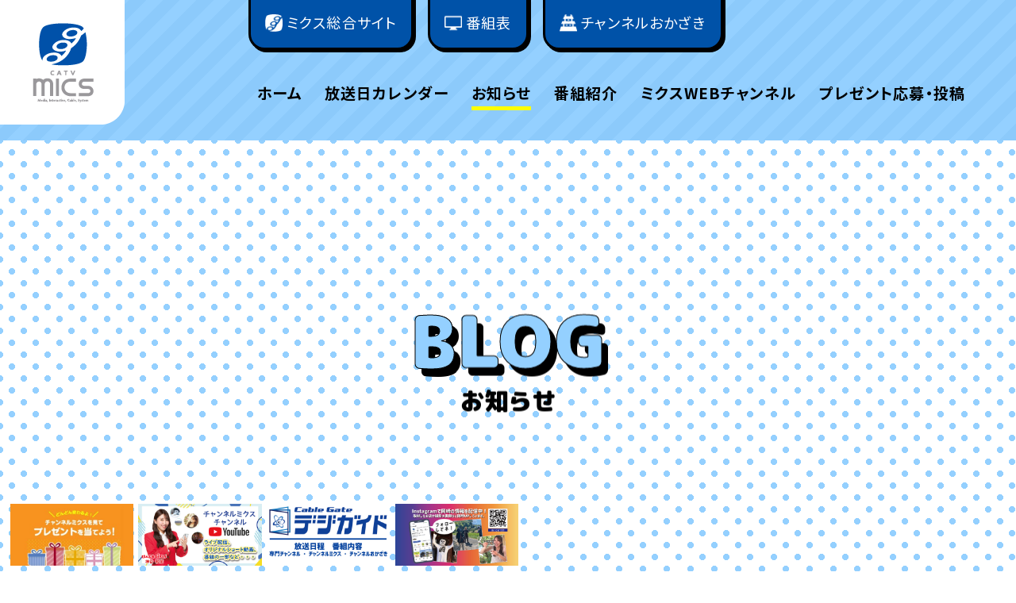

--- FILE ---
content_type: text/html; charset=UTF-8
request_url: https://ch-mics.jp/blog/?c=6
body_size: 10261
content:
<!DOCTYPE html>
<html class="mouse lower modern chrome" lang="ja">
<head prefix="og: http://ogp.me/ns# fb: http://ogp.me/ns/fb# website: http://ogp.me/ns/website#">
	<meta charset="utf-8">
	<title>ブログ | チャンネルミクス | CATV mics</title>
	<meta name="keywords" content="岡崎,ミクス,タウン通信,コミュニティチャンネル,チャンネル,ケーブルテレビ,地域情報,番組">
	<meta name="description" content="愛知県岡崎市のケーブルテレビ「ミクスネットワーク」のコミュニティチャンネル「チャンネルミクス」は「あなたがニュース！」がステーションコンセプト。街のイベントから地域文化や歴史、もちろんグルメやショッピングまで幅広くフォロー！岡崎市民のみなさんが番組を観て楽しめて、出演して楽しめる、岡崎を楽しめる岡崎ならではの番組を制作しています！">
		<meta name="viewport" content="width=device-width, initial-scale=0.0, minimum-scale=1.0, viewport-fit=cover">
		<meta name="format-detection" content="telephone=no">
	<link rel="index" href="https://ch-mics.jp/">
	<link rel="canonical" href="https://ch-mics.jp/blog/">

			<!-- favicon -->
		<link rel="shortcut icon" href="https://ch-mics.jp/favicon.ico">
	
			<!-- apple-touch-icon -->
		<link rel="apple-touch-icon" href="https://ch-mics.jp/apple-touch-icon.png">
			<link rel='dns-prefetch' href='//www.googletagmanager.com'/>
	<link rel='dns-prefetch' href='//code.jquery.com'/>

	<!-- Open graph tags -->
		<meta property="fb:app_id" content="">
	<meta property="og:site_name" content="チャンネルミクス | CATV mics">
	<meta property="og:title" content="ブログ | チャンネルミクス | CATV mics">
	<meta property="og:type" content="website">
	<meta property="og:url" content="https://ch-mics.jp/blog/">
	<meta property="og:description" content="愛知県岡崎市のケーブルテレビ「ミクスネットワーク」のコミュニティチャンネル「チャンネルミクス」は「あなたがニュース！」がステーションコンセプト。街のイベントから地域文化や歴史、もちろんグルメやショッピングまで幅広くフォロー！岡崎市民のみなさんが番組を観て楽しめて、出演して楽しめる、岡崎を楽しめる岡崎ならではの番組を制作しています！">
						<meta name="twitter:card" content="summary_large_image">
	<script src="https://ch-mics.jp/files/js/analytics.js"></script>

    <!-- Google Tag Manager -->
    <script>(function(w,d,s,l,i){w[l]=w[l]||[];w[l].push({'gtm.start':
                new Date().getTime(),event:'gtm.js'});var f=d.getElementsByTagName(s)[0],
            j=d.createElement(s),dl=l!='dataLayer'?'&l='+l:'';j.async=true;j.src=
            'https://www.googletagmanager.com/gtm.js?id='+i+dl;f.parentNode.insertBefore(j,f);
        })(window,document,'script','dataLayer','GTM-TPV8S78');</script>
    <!-- End Google Tag Manager -->
<!-- *** stylesheet *** -->
<style rel="stylesheet" media="all">
/* default.css */
html,article,aside,audio,blockquote,body,dd,dialog,div,dl,dt,fieldset,figure,footer,form,h1,h2,h3,h4,h5,h6,header,hgroup,input,li,mark,menu,nav,ol,p,pre,section,td,textarea,th,time,ul,video,main{margin:0;padding:0;word-wrap:break-word;overflow-wrap:break-word;-webkit-font-feature-settings:"palt";font-feature-settings:"palt"}address,caption,cite,code,dfn,em,strong,th,var{font-style:normal;word-wrap:break-word;overflow-wrap:break-word}table{border-collapse:collapse;border-spacing:0}caption,th{text-align:left}q:after,q:before{content:""}embed,object{vertical-align:top}hr,legend{display:none}h1,h2,h3,h4,h5,h6{font-size:100%}abbr,acronym,fieldset,img{border:0}li{list-style-type:none}sup{vertical-align:super;font-size:0.5em}img{vertical-align:top}i{font-style:normal}svg{vertical-align:middle}article,aside,dialog,figure,footer,header,hgroup,nav,section,main{display:block}nav,ul{list-style:none}
</style>
<link rel="preconnect" href="https://fonts.googleapis.com">
<link rel="preconnect" href="https://fonts.gstatic.com" crossorigin>
<link href="https://fonts.googleapis.com/css2?family=M+PLUS+Rounded+1c:wght@400;500;700;800;900&family=Noto+Sans+JP:wght@300;400;500;700;900&display=swap" rel="stylesheet">
<link rel="stylesheet" href="https://fonts.googleapis.com/css2?family=Material+Symbols+Outlined:opsz,wght,FILL,GRAD@20..48,100..700,0..1,-50..200" />
<link rel="stylesheet" href="https://cdn.jsdelivr.net/npm/slick-carousel@1.8.1/slick/slick-theme.min.css">
<link rel="stylesheet" href="https://cdn.jsdelivr.net/npm/slick-carousel@1.8.1/slick/slick.min.css">
<link href="https://ch-mics.jp/files/css/scrollin.css?v=20230622161139" rel="stylesheet" media="all">
<link href="https://ch-mics.jp/files/css/common.css?v=20250802150038" rel="stylesheet" media="all"><!-- *** stylesheet *** -->
<link href="https://ch-mics.jp/files/css/blog.css?v=20230719155156" rel="stylesheet" media="all">
<!-- *** javascript *** -->
<!-- jquery-3.4.1　-->
<script src="https://code.jquery.com/jquery-3.4.1.min.js" integrity="sha256-CSXorXvZcTkaix6Yvo6HppcZGetbYMGWSFlBw8HfCJo=" crossorigin="anonymous"></script>

<script>
// config.js
var $body,$page,$changeImg,$doc=$(document),$w=$(window),$html=$("html"),abi={bp_tab:1199,bp_sp:767,pc:"",tab:"",sp:"",pcView:"",tabView:"",spView:"",finish:"",deviceWidth:"",deviceHeight:"",sT:"",ie9:!!$html.hasClass("ie9"),ie8:!!$html.hasClass("ie8"),ie10:!!$html.hasClass("ie10"),ie11:!!$html.hasClass("ie11"),edge:!!$html.hasClass("edge"),ua_mouse:!!$html.hasClass("mouse"),ua_touch:!!$html.hasClass("touch"),ua_phone:!!$html.hasClass("phone")},rwdFunctions={checkValue:function(){abi.deviceWidth=abi.ie8?$w.width():window.innerWidth,abi.deviceHeight=$w.height(),abi.pc=!!(abi.ie8||abi.deviceWidth>abi.bp_tab),abi.tab=!abi.ie8&&abi.deviceWidth<=abi.bp_tab&&abi.deviceWidth>abi.bp_sp,abi.sp=!abi.ie8&&abi.deviceWidth<=abi.bp_sp},fooLoad:function(i){i.each(function(){$(this).attr("src",$(this).data("img"))})},loadImg:function(){abi.finish=!!(abi.pcView&&abi.tabView&&abi.spView),abi.ie8||abi.finish?abi.pcView||(abi.pcView=!0):abi.pc||abi.tab?(abi.pcView&&abi.tabView||rwdFunctions.fooLoad($("img.load_pc-tab")),abi.pc&&!abi.pcView&&(rwdFunctions.fooLoad($("img.load_pc")),abi.pcView=!0),abi.tab&&!abi.tabView&&(rwdFunctions.fooLoad($("img.load_tab-sp")),abi.tabView=!0)):abi.spView||(rwdFunctions.fooLoad($("img.load_sp,img.load_tab-sp")),abi.spView=!0)},changeImg:function(){if(!abi.ie8)for(var i=0;i<=$changeImg.length-1;i++)$changeImg.eq(i).is(".custom")?abi.deviceWidth>$changeImg.eq(i).data("custom")?$changeImg.eq(i).attr("src",$changeImg.eq(i).data("img")):$changeImg.eq(i).attr("src",$changeImg.eq(i).data("img").replace("-before","-after")):$changeImg.eq(i).is(".tab,.all")?$changeImg.eq(i).is(".tab")?abi.pc?$changeImg.eq(i).attr("src",$changeImg.eq(i).data("img")):$changeImg.eq(i).attr("src",$changeImg.eq(i).data("img").replace("-pc","-tab")):$changeImg.eq(i).is(".all")&&(abi.pc?$changeImg.eq(i).attr("src",$changeImg.eq(i).data("img")):abi.tab?$changeImg.eq(i).attr("src",$changeImg.eq(i).data("img").replace("-pc","-tab")):abi.sp&&$changeImg.eq(i).attr("src",$changeImg.eq(i).data("img").replace("-pc","-sp"))):abi.sp?$changeImg.eq(i).attr("src",$changeImg.eq(i).data("img").replace("-pc","-sp")):$changeImg.eq(i).attr("src",$changeImg.eq(i).data("img"))},adjustFsz:function(){abi.sp&&(abi.deviceHeight>abi.deviceWidth?(p=abi.deviceWidth/3.2,$page.css("fontSize",p+"%")):$page.css("fontSize",""))},settingRwd:function(){rwdFunctions.checkValue(),rwdFunctions.changeImg(),rwdFunctions.loadImg(),rwdFunctions.adjustFsz()}};$.fn.superResize=function(i){var a=$.extend({loadAction:!0,resizeAfter:function(){}},i);a.loadAction&&("interactive"!==document.readyState&&"complete"!==document.readyState||a.resizeAfter());var e=!1,t=abi.deviceWidth;return this.resize(function(){!1!==e&&clearTimeout(e),e=setTimeout(function(){t!=abi.deviceWidth&&(a.resizeAfter(),t=abi.deviceWidth)},300)}),this},$.fn.firstLoad=function(i){var a=$.extend({pc:function(){},pc_tab:function(){},tab:function(){},tab_sp:function(){},sp:function(){}},i),e=[];return this.superResize({resizeAfter:function(){setTimeout(function(){1!=e[0]&&abi.pcView&&(a.pc(),e[0]=!0),(1!=e[1]&&abi.pcView||1!=e[1]&&abi.tabView)&&(a.pc_tab(),e[1]=!0),1!=e[2]&&abi.tabView&&(a.tab(),e[2]=!0),(1!=e[3]&&abi.tabView||1!=e[3]&&abi.spView)&&(a.tab_sp(),e[3]=!0),1!=e[4]&&abi.spView&&(a.sp(),e[4]=!0)},200)}}),this},$.fn.hasAttr=function(i){var a=this.attr(i);return void 0!==a&&!1!==a},document.addEventListener("DOMContentLoaded",function(i){$body=$("body"),$page=$("#abi_page"),$changeImg=$("img.change_img"),rwdFunctions.settingRwd(),abi.ie8&&rwdFunctions.fooLoad($("img.change_img,img.load_pc,img.load_pc-tab")),abi.ua_phone||$('a[href^="tel:"]').wrapInner('<span class="tel"></span>').children("span").unwrap(),abi.ua_touch&&$page.find("*").on({touchstart:function(){$(this).addClass("touchstart").removeClass("touchend")},touchend:function(){$(this).addClass("touchend").removeClass("touchstart")}}),$w.on({load:function(){$w.trigger("resize").trigger("scroll")},resize:function(){rwdFunctions.checkValue()},scroll:function(){abi.sT=$w.scrollTop()}}).superResize({loadAction:!1,resizeAfter:function(){rwdFunctions.settingRwd()}})});
</script>
<script src="https://cdn.jsdelivr.net/npm/slick-carousel@1.8.1/slick/slick.min.js"></script>
<script src="https://ch-mics.jp/files/js/scrollin.js?v=20230622161140"></script>
<script src="https://ch-mics.jp/files/js/common.min.js?v=20230728130151"></script><script>
document.addEventListener("DOMContentLoaded", function (e) {
	/* load & resize & scroll & firstLoad
	------------------------------------------------------------------------*/
	$w.on({
		// load
		'load': function () {
			if($(window).width() > 768){
				//高さを揃えたい対象を変数に
				var $match = $('#obj_match li .title');
				var $match2 = $('#obj_match li .wrp_deta');
				var $match3 = $('#obj_match li .wrp_detail');
				//関数の実行
				matchHeight($match,(abi.pc) ? 2 : (abi.tab) ? 2: 1); //三項演算子で幅毎の引数を指定
				matchHeight($match2,(abi.pc) ? 2 : (abi.tab) ? 2: 1); //三項演算子で幅毎の引数を指定
				matchHeight($match3,(abi.pc) ? 2 : (abi.tab) ? 2: 1); //三項演算子で幅毎の引数を指定
			}else{
				$('#obj_match li .title').height('auto');
				$('#obj_match li .wrp_deta').height('auto');
				$('#obj_match li .wrp_detail').height('auto');
			}
		},
		//scroll	
		'scroll': function () {
		}
	}).superResize({
		//resize
		loadAction: false,
		resizeAfter: function () {
			if($(window).width() > 768){
				//高さを揃えたい対象を変数に
				var $match = $('#obj_match li .title');
				var $match2 = $('#obj_match li .wrp_deta');
				var $match3 = $('#obj_match li .wrp_detail');
				//関数の実行
				matchHeight($match,(abi.pc) ? 2 : (abi.tab) ? 2: 1); //三項演算子で幅毎の引数を指定
				matchHeight($match2,(abi.pc) ? 2 : (abi.tab) ? 2: 1); //三項演算子で幅毎の引数を指定
				matchHeight($match3,(abi.pc) ? 2 : (abi.tab) ? 2: 1); //三項演算子で幅毎の引数を指定
			}else{
				$('#obj_match li .title').height('auto');
				$('#obj_match li .wrp_deta').height('auto');
				$('#obj_match li .wrp_detail').height('auto');
			}
		}
	}).firstLoad({
		//firstLoad
		pc_tab: function () {
		},
		sp: function () {
		}
	});
});
</script>
</head>

<body id="blog">
<!-- Google Tag Manager (noscript) -->
<noscript><iframe src="https://www.googletagmanager.com/ns.html?id=GTM-TPV8S78"
                  height="0" width="0" style="display:none;visibility:hidden"></iframe></noscript>
<!-- End Google Tag Manager (noscript) -->
<div id="abi_page">
<header id="header">
    <div class="header bg_blue_border">
        <div class="header_inner">
            <div class="header_inner_left">
                <a href="https://ch-mics.jp/"><img class="logo" src="https://ch-mics.jp/files/images/common/logo.png" alt="チャンネルミクス"></a>
            </div><!-- /.header_inner_left -->

            <div class="header_inner_right view_pc-tab">
                <ul class="header_inner_right_top">
                    <li class="txt--m">
                        <a href="https://www.catvmics.ne.jp/" target="_blank" rel="noopener">
                            <img src="https://ch-mics.jp/files/images/common/ic_comprehensive.png" alt="ミクス総合サイト">ミクス総合サイト
                        </a>
                    </li>
                    <li class="txt--m">
                        <a href="https://www.cablegate.tv/pc/top.php?m_catvid=clQ5AiC2&w=1" target="_blank" rel="noopener">
                            <img src="https://ch-mics.jp/files/images/common/ic_tvschedule.png" alt="番組表">番組表
                        </a>
                    </li>
                    <li class="txt--m">
                        <a href="https://ch-mics.jp/chokazaki/guide/lineup/info/" target="_blank" rel="noopener">
                            <img src="https://ch-mics.jp/files/images/common/ic_channel.png" alt="ミクス総合サイト">チャンネルおかざき
                        </a>
                    </li>
                                    </ul>
                <ul class="header_inner_right_under" id="gnav">
                    <li class="txt--xl f--bold"><a href="https://ch-mics.jp/">ホーム</a></li>
                    <li class="txt--xl f--bold"><a href="https://ch-mics.jp/introduction/intro/">放送日カレンダー</a></li>
                    <li class="txt--xl f--bold"><a href="https://ch-mics.jp/blog/">お知らせ</a></li>
                    <li class="txt--xl f--bold"><a href="https://ch-mics.jp/introduction/">番組紹介</a></li>
                    <li class="txt--xl f--bold"><a href="https://ch-mics.jp/channel/">ミクスWEBチャンネル</a></li>
                    <li class="txt--xl f--bold"><a href="https://ch-mics.jp/present/">プレゼント応募・投稿</a></li>
                </ul>
            </div><!-- /.header_inner_right view_pc -->

            <div class="header_inner_menu view_sp">
                <div class="hamburger">
                    <span></span>
                    <span></span>
                    <span></span>
                </div>
                <nav class="globalMenuSp">
                    <div class="globalMenuSp_inner">
                        <div class="globalMenuSp_inner_link">
                            <ul>
                                <li class="r_arrow"><a href="https://ch-mics.jp/">ホーム</a></li>
                                <li class="r_arrow"><a href="https://ch-mics.jp/introduction/intro/">放送日カレンダー</a></li>
                                <li class="r_arrow"><a href="https://ch-mics.jp/introduction/">番組紹介</a></li>
                                <li class="d_arrow">
                                    <p class="accordion sp_only">ミクスWEBチャンネル</p>
                                    <p class="inner">
                                        <a href="https://ch-mics.jp/channel/?c=free">-無料視聴</a>
                                        <a href="https://ch-mics.jp/channel/?c=featured">-チャンネルミクス見どころ便</a>
                                        <a href="https://ch-mics.jp/channel/login/">-加入者限定コンテンツ</a>
                                                                            </p>
                                </li>
                                 <li class="d_arrow">
                                    <p class="accordion sp_only">プレゼント応募・投稿</p>
                                    <p class="inner">
                                        <a href="https://ch-mics.jp/present/">プレゼント応募・投稿</a>
                                                                                <!-- <a href="news/">-みんなのニュース</a> -->
                                        <a href="https://ch-mics.jp/coverage/">-地元の取材ネタ募集フォーム</a>
                                        <a href="https://ch-mics.jp/PR/">-市民伝言板</a>
                                        <a href="https://ch-mics.jp/present/">-プレゼント応募</a>
                                    </p>
                                </li>
                                <li class="r_arrow"><a href="https://ch-mics.jp/blog/">お知らせ</a></li>
                                <li class="d_arrow">
                                    <p class="accordion sp_only">関連サイト</p>
                                    <p class="inner">
                                        <a href="https://www.catvmics.ne.jp/" target="_blank" rel="noopener">-ミクス総合サイト</a>
                                        <a href="https://user.catvmics.ne.jp" target="_blank" rel="noopener">-ミクスユーザーサイト</a>
                                        <a href="http://okazaki.ch-mics.jp/guide/" target="_blank" rel="noopener">-チャンネルおかざき</a>
                                    </p>
                                </li>
                                <li class="r_arrow"><a href="https://www.cablegate.tv/pc/top.php?m_catvid=clQ5AiC2&w=1" target="_blank" rel="noopener">番組表</a></li>
                                
                            </ul>
                        </div>
                        <div class="globalMenuSp_inner_sns">
                            <a href="https://www.instagram.com/mics131/" target="_blank"><img src="https://ch-mics.jp/files/images/common/ic_instagram.png" alt="Instagram"></a>
                            <a href="https://twitter.com/ch_mics" target="_blank"><img src="https://ch-mics.jp/files/images/common/ic_x.png" alt="X"></a>
                            <a href="https://www.youtube.com/@ch-mics" target="_blank"><img src="https://ch-mics.jp/files/images/common/ic_youtube.png" alt="Youtube"></a>
                            <a href="https://www.facebook.com/chmics/" target="_blank"><img src="https://ch-mics.jp/files/images/common/ic_facebook.png" alt="Facebook"></a>
                        </div>
                    </div>
                </nav>
            </div><!-- /.header_inner_menu view_tab-sp -->
            
        </div><!-- /.header_inner -->
    </div><!-- /.header -->
</header><!-- /#header -->
<main id="contents">

	<section class="mv bg_dot">
		<h2 class="ttl--mv t-center">
			<span class="en t-llblue">BLOG</span>
			<span class="jp">お知らせ</span>
		</h2>
	</section>

	<!-- パンくず -->
	<ul class="topicpath" vocab="https://schema.org/" typeof="BreadcrumbList">
		<li property="itemListElement" typeof="ListItem">
			<a property="item" href="https://ch-mics.jp/" typeof="WebPage">
				<span property="name">Home</span>
			</a>
			<meta property="position" content="1">
		</li>
		<li property="itemListElement" typeof="ListItem">
			<span property="name">お知らせ</span>
			<meta property="position" content="2">
		</li>
	</ul><!-- /.topicpath -->

	<section class="page_blog">

		<div class="page_blog_index">
						<!--<p class="txt--display view"><span class="large">1～10</span><span class="middle">件を表示しています。</span></p>
			<div class="layout_list view">
				<ul id="obj_match">
					<li>
						<div class="title">みんなおいでん！市民伝言板　収録しました！</div>
							<div class="box_detail">
								<div class="wrp_deta txt--l">
									<p class="coverage"><span>取材日</span>2023/08/10</p>
								</div>
								<div class="wrp_detail">
									<p class="img"><img src="./images/20230810.jpg" alt=""></p>
									<p class="txt txt--l"> 【お知らせ】<br>【市民伝言板 8月12日(土) 9:55～初回放送】本日、2組の皆さんにミクスのスタジオにお越しいただき、市民伝...</p>
							</div>
							<p class="btn"><a class="btn--round yellow" href="./detail230810.php"><span>この番組の詳細</span></a></p>
						</div>
					</li>
					<li>
						<div class="title">みんなおいでん！市民伝言板　収録しました！</div>
							<div class="box_detail">
								<div class="wrp_deta txt--l">
									<p class="coverage"><span>取材日</span>2023/08/03</p>
								</div>
								<div class="wrp_detail">
									<p class="img"><img src="./images/202308014.jpg" alt=""></p>
									<p class="txt txt--l"> 【お知らせ】<br>【市民伝言板8月5日(土)9：55～初回放送】本日、2組の皆さんにミクスのスタジオにお越しいただき、市民伝...</p>
							</div>
							<p class="btn"><a class="btn--round yellow" href="./detail230803.php"><span>この番組の詳細</span></a></p>
						</div>
					</li>
					<li>
						<div class="title">一部ガイド掲載内容を変更して放送します。</div>
						<div class="box_detail">
							<div class="wrp_deta txt--l">
								<p class="coverage"><span>取材日</span>2023/07/21</p>
							</div>
							<div class="wrp_detail">
								<p class="img"><img src="./images/nophoto.jpg" alt=""></p>
								<p class="txt txt--l"> 【お知らせ】<br>日頃は、チャンネルミクスをご視聴いただきありがとうございます。7/25（火）～29（土）20:00～23:00の枠...</p>
						</div>
						<p class="btn"><a class="btn--round yellow" href="./detail230721.php"><span>この番組の詳細</span></a></p>
					</div>
					</li>
					<li>
						<div class="title">みんなおいでん！市民伝言板　収録しました！</div>
						<div class="box_detail">
							<div class="wrp_deta txt--l">
								<p class="coverage"><span>取材日</span>2023/07/04</p>
							</div>
							<div class="wrp_detail">
								<p class="img"><img src="./images/20230704QUnYgE4A.jpg" alt=""></p>
								<p class="txt txt--l"> 【お知らせ】<br>【市民伝言板 7月8日(土) 8:40～初回放送】 本日は、1組の方にミクスのスタジオにお越しいただき、市民伝...</p>
						</div>
						<p class="btn"><a class="btn--round yellow" href="./detail230704.php"><span>この番組の詳細</span></a></p>
					</div>
					</li>
					<li>
						<div class="title">みんなおいでん！市民伝言板　収録しました！</div>
						<div class="box_detail">
							<div class="wrp_deta txt--l">
								<p class="coverage"><span>取材日</span>2023/06/27</p>
							</div>
							<div class="wrp_detail">
								<p class="img"><img src="./images/20230627RfpUWu4k.jpg" alt=""></p>
								<p class="txt txt--l"> 【お知らせ】<br>【市民伝言板 7月1日(土) 20:55～初回放送】本日、2組の皆さんにミクスのスタジオにお越しいただき、市民伝言板の収...</p>
						</div>
						<p class="btn"><a class="btn--round yellow" href="./detail230627.php"><span>この番組の詳細</span></a></p>
					</div>
					</li>
					<li>
						<div class="title">みんなおいでん！市民伝言板　収録しました！</div>
						<div class="box_detail">
							<div class="wrp_deta txt--l">
								<p class="coverage"><span>取材日</span>2023/06/24</p>
							</div>
							<div class="wrp_detail">
								<p class="img"><img src="./images/20230620Te9HdtSY.jpg" alt=""></p>
								<p class="txt txt--l"> 【お知らせ】<br>【市民伝言板 6月24日(土) 9:55～初回放送】本日は、1組の方にミクスのスタジオにお越しいただき、市民伝言板の収録...</p>
						</div>
						<p class="btn"><a class="btn--round yellow" href="./detail230624.php"><span>この番組の詳細</span></a></p>
					</div>
					</li>
					<li>
						<div class="title">みんなおいでん！市民伝言板　収録しました！</div>
						<div class="box_detail">
							<div class="wrp_deta txt--l">
								<p class="coverage"><span>取材日</span>2023/05/16</p>
							</div>
							<div class="wrp_detail">
								<p class="img"><img src="./images/20230516J3wzTpKa.jpg" alt=""></p>
								<p class="txt txt--l"> 【お知らせ】<br>【市民伝言板5月19日(土) 9:55～初回放送】　 　 本日は、1組の方にミクスのスタジオにお越しいただき、　 市民伝言板の収録を...</p>
						</div>
						<p class="btn"><a class="btn--round yellow" href="./detail230516.php"><span>この番組の詳細</span></a></p>
					</div>
					</li>
					<li>
						<div class="title">みんなおいでん！市民伝言板　収録しました！</div>
						<div class="box_detail">
							<div class="wrp_deta txt--l">
								<p class="coverage"><span>取材日</span>2023/05/09</p>
							</div>
							<div class="wrp_detail">
								<p class="img"><img src="./images/thum_3107.jpg" alt=""></p>
								<p class="txt txt--l">【市民伝言板5月13日(土)9:55～初回放送】<br>本日、2組の皆さんにミクスのスタジオにお越しいただき、市民伝言板の収録...</p>
						</div>
						<p class="btn"><a class="btn--round yellow" href="./detail230509.php"><span>この番組の詳細</span></a></p>
					</div>
					</li>
					<li>
						<div class="title">みんなおいでん！市民伝言板　収録しました！</div>
						<div class="box_detail">
							<div class="wrp_deta txt--l">
								<p class="coverage"><span>取材日</span>2023/03/14</p>
							</div>
							<div class="wrp_detail">
								<p class="img"><img src="./images/thum_3106.jpg" alt=""></p>
								<p class="txt txt--l">【市民伝言板3月11日(土) 9:55～初回放送】<br>本日、2組の皆さんにミクスのスタジオにお越しいただき、市民伝言板の収録...</p>
							</div>
							<p class="btn"><a class="btn--round yellow" href="./detail230314.php"><span>この番組の詳細</span></a></p>
						</div>
					</li>
					<li>
						<div class="title">みんなおいでん！市民伝言板　収録しました！</div>
						<div class="box_detail">
							<div class="wrp_deta txt--l">
								<p class="coverage"><span>取材日</span>2023/03/07</p>
							</div>
							<div class="wrp_detail">
								<p class="img"><img src="./images/thum_3105.jpg" alt=""></p>
								<p class="txt txt--l">【市民伝言板3月11日(土) 9:55～初回放送】本日、2組の皆さんにミクスのスタジオにお越しいただき、市民伝言板の収録...</p>
							</div>
							<p class="btn"><a class="btn--round yellow" href="./detail230307.php"><span>この番組の詳細</span></a></p>
						</div>
					</li>
				</ul>
				<div class="box_pager">
					<ul class="pager txt--xl">
						<li class="prev"><a href="77777"><span class="material-symbols-outlined">chevron_left</span></a></li>
						<li><a href="77777">1</a></li>
						<li><a class="active" href="#">2</a></li>
						<li><a href="77777">3</a></li>
						<li class="next"><a href="77777"><span class="material-symbols-outlined">navigate_next</span></a></li>
					</ul>
				</div>
			</div>-->
            <p class="txt--display view"><span
            class="large">1～10</span><span
            class="middle">件を表示しています。</span></p>
<div class="layout_list view">
    <ul id="obj_match">
                                                
                <li>
            <div class="title">みんなおいでん！市民伝言板　収録しました！</div>
            <div class="box_detail">
                <div class="wrp_deta txt--l">
                    <p class="coverage">
                        <span>取材日</span>2025/12/16                    </p>
                </div>
                <div class="wrp_detail">
                                            <p class="img"><img src="https://ch-mics.jp/_data/cache/images/2025/12/16/340_255_b840868cca402ac5f2e5b62b9448914ad3b537c2.png" alt="みんなおいでん！市民伝言板"></p>
                                        <p class="txt txt--l"> 【市民伝言板12月20日(土)10:35～初回放送】本日は、1組の方にミクスのスタジオにお越しいただき、市民伝言板の収録を行いま...</p>
                </div>
                <p class="btn"><a class="btn--round yellow" href="https://ch-mics.jp/blog/3184/"><span>この番組の詳細</span></a>
                </p>
            </div>

        </li>
                                            
                <li>
            <div class="title">みんなおいでん！市民伝言板　収録しました！</div>
            <div class="box_detail">
                <div class="wrp_deta txt--l">
                    <p class="coverage">
                        <span>取材日</span>2025/12/09                    </p>
                </div>
                <div class="wrp_detail">
                                            <p class="img"><img src="https://ch-mics.jp/_data/cache/images/2025/12/09/340_255_efdeb872e7940686ad56fe3d24db83ca6d7e38fa.png" alt="みんなおいでん！市民伝言板"></p>
                                        <p class="txt txt--l"> 【市民伝言板12月13日(土) 10:35～初回放送】本日、3組の皆さんにミクスのスタジオにお越しいただき、市民伝言板の収録を行い...</p>
                </div>
                <p class="btn"><a class="btn--round yellow" href="https://ch-mics.jp/blog/3183/"><span>この番組の詳細</span></a>
                </p>
            </div>

        </li>
                                            
                <li>
            <div class="title">みんなおいでん！市民伝言板　収録しました！</div>
            <div class="box_detail">
                <div class="wrp_deta txt--l">
                    <p class="coverage">
                        <span>取材日</span>2025/11/04                    </p>
                </div>
                <div class="wrp_detail">
                                            <p class="img"><img src="https://ch-mics.jp/_data/cache/images/2025/11/05/340_255_fb1ba0aa3c1a3aadd5cd535fcb1f6d255887c36d.jpg" alt="みんなおいでん！市民伝言板"></p>
                                        <p class="txt txt--l"> 【市民伝言板11月8日(土) 10:35～初回放送】本日、1組の皆さんにミクスのスタジオにお越しいただき、市民伝言板の収録を行い...</p>
                </div>
                <p class="btn"><a class="btn--round yellow" href="https://ch-mics.jp/blog/3182/"><span>この番組の詳細</span></a>
                </p>
            </div>

        </li>
                                            
                <li>
            <div class="title">みんなおいでん！市民伝言板　収録しました！</div>
            <div class="box_detail">
                <div class="wrp_deta txt--l">
                    <p class="coverage">
                        <span>取材日</span>2025/10/28                    </p>
                </div>
                <div class="wrp_detail">
                                            <p class="img"><img src="https://ch-mics.jp/_data/cache/images/2025/10/29/340_255_58168581d4a91ee846854349fe2f745f68a8a937.jpg" alt="みんなおいでん！市民伝言板"></p>
                                        <p class="txt txt--l"> 【市民伝言板11月1日(土) 10:35～初回放送】本日、3組の皆さんにミクスのスタジオにお越しいただき、市民伝言板の収録を行い...</p>
                </div>
                <p class="btn"><a class="btn--round yellow" href="https://ch-mics.jp/blog/3181/"><span>この番組の詳細</span></a>
                </p>
            </div>

        </li>
                                            
                <li>
            <div class="title">みんなおいでん！市民伝言板　収録しました！</div>
            <div class="box_detail">
                <div class="wrp_deta txt--l">
                    <p class="coverage">
                        <span>取材日</span>2025/10/21                    </p>
                </div>
                <div class="wrp_detail">
                                            <p class="img"><img src="https://ch-mics.jp/_data/cache/images/2025/10/22/340_255_261400ebb9abb450e5df25b4b1fc282bb1ecceb2.jpg" alt="みんなおいでん！市民伝言板"></p>
                                        <p class="txt txt--l"> 【市民伝言板10月25日(土)10:35～初回放送】本日は、1組の方にミクスのスタジオにお越しいただき、市民伝言板の収録を行いま...</p>
                </div>
                <p class="btn"><a class="btn--round yellow" href="https://ch-mics.jp/blog/3180/"><span>この番組の詳細</span></a>
                </p>
            </div>

        </li>
                                            
                <li>
            <div class="title">みんなおいでん！市民伝言板　収録しました！</div>
            <div class="box_detail">
                <div class="wrp_deta txt--l">
                    <p class="coverage">
                        <span>取材日</span>2025/10/07                    </p>
                </div>
                <div class="wrp_detail">
                                            <p class="img"><img src="https://ch-mics.jp/_data/cache/images/2025/10/07/340_255_f65d5e0052214e57e30055f58587954ec000517c.jpg" alt="みんなおいでん！市民伝言板"></p>
                                        <p class="txt txt--l"> 【市民伝言板10月11日(土)10:35～初回放送】本日は、1組の方にミクスのスタジオにお越しいただき、市民伝言板の収録を行いま...</p>
                </div>
                <p class="btn"><a class="btn--round yellow" href="https://ch-mics.jp/blog/3179/"><span>この番組の詳細</span></a>
                </p>
            </div>

        </li>
                                            
                <li>
            <div class="title">みんなおいでん！市民伝言板　収録しました！</div>
            <div class="box_detail">
                <div class="wrp_deta txt--l">
                    <p class="coverage">
                        <span>取材日</span>2025/09/23                    </p>
                </div>
                <div class="wrp_detail">
                                            <p class="img"><img src="https://ch-mics.jp/_data/cache/images/2025/09/23/340_255_9ff0646aea1cb9493f269d890cc308d5004a88f1.jpg" alt="みんなおいでん！市民伝言板"></p>
                                        <p class="txt txt--l"> 【市民伝言板9月27日(土)10:35～初回放送】本日は、1組の方にミクスのスタジオにお越しいただき、市民伝言板の収録を行いまし...</p>
                </div>
                <p class="btn"><a class="btn--round yellow" href="https://ch-mics.jp/blog/3178/"><span>この番組の詳細</span></a>
                </p>
            </div>

        </li>
                                            
                <li>
            <div class="title">みんなおいでん！市民伝言板　収録しました！</div>
            <div class="box_detail">
                <div class="wrp_deta txt--l">
                    <p class="coverage">
                        <span>取材日</span>2025/09/09                    </p>
                </div>
                <div class="wrp_detail">
                                            <p class="img"><img src="https://ch-mics.jp/_data/cache/images/2025/09/10/340_255_597fa79ab4aee43ada6124424b4aa2e54b0f1a14.png" alt="みんなおいでん！市民伝言板"></p>
                                        <p class="txt txt--l"> 【市民伝言板9月13日(土) 10:35～初回放送】本日、2組の皆さんにミクスのスタジオにお越しいただき、市民伝言板の収録を行い...</p>
                </div>
                <p class="btn"><a class="btn--round yellow" href="https://ch-mics.jp/blog/3177/"><span>この番組の詳細</span></a>
                </p>
            </div>

        </li>
                                            
                <li>
            <div class="title">みんなおいでん！市民伝言板　収録しました！</div>
            <div class="box_detail">
                <div class="wrp_deta txt--l">
                    <p class="coverage">
                        <span>取材日</span>2025/08/05                    </p>
                </div>
                <div class="wrp_detail">
                                            <p class="img"><img src="https://ch-mics.jp/_data/cache/images/2025/08/05/340_255_f433a9a921cccc64f599a20cd13295e1b778d26c.jpg" alt="みんなおいでん！市民伝言板"></p>
                                        <p class="txt txt--l"> 【市民伝言板8月10日(土) 8:55～初回放送】本日、3組の皆さんにミクスのスタジオにお越しいただき、市民伝言板の収録を行いま...</p>
                </div>
                <p class="btn"><a class="btn--round yellow" href="https://ch-mics.jp/blog/3176/"><span>この番組の詳細</span></a>
                </p>
            </div>

        </li>
                                            
                <li>
            <div class="title">岡崎城下家康公夏まつり　第77回花火大会｜本日生中継＆ライブ配信！｜2025/8/2（土）</div>
            <div class="box_detail">
                <div class="wrp_deta txt--l">
                    <p class="coverage">
                        <span>取材日</span>2025/08/02                    </p>
                </div>
                <div class="wrp_detail">
                                            <p class="img"><img src="https://ch-mics.jp/_data/cache/images/2025/08/02/340_255_8af35d7dbb60af136c4f62b66b730f54edf541ef.jpg" alt="岡崎城下家康公夏まつり　第77回花火大会｜本日生中継＆ライブ配信！｜2025/8/2（土）"></p>
                                        <p class="txt txt--l"> 岡崎城下家康公夏まつり　第77回花火大会｜本日生中継＆ライブ配信！｜2025/8/2（土）【放送】チャンネルミクス・チャンネル...</p>
                </div>
                <p class="btn"><a class="btn--round yellow" href="https://ch-mics.jp/blog/3175/"><span>この番組の詳細</span></a>
                </p>
            </div>

        </li>
            </ul>
    <div class="box_pager">
            <ul class="pager txt--xl">
                                    <li>
                    <a class=" active" href="javascript:void(0);">1</a>
            </li>
        <li>
                    <a href="https://ch-mics.jp/blog/?c=6&page=2">2</a>
            </li>
        <li>
                    <a href="https://ch-mics.jp/blog/?c=6&page=3">3</a>
            </li>
                <li class="next">
        <a href="https://ch-mics.jp/blog/?c=6&page=2"><span class="material-symbols-outlined">navigate_next</span></a>
    </li>
        </ul>
    </div>

</div>

		</div>

		<div class="footer_caution">
			<ul>
				<li>※生中継番組を優先して放送するため番組の予定を変更する場合があります。</li>
				<li>※毎週金曜日 18：00～21：00「地デジ122ch」にてチャンネルミクスを試験放送。（一部日程を除く）</li>
			</ul>
			<p class="mt1em"><a target="_blank" rel="noopener" href="https://www.cablegate.tv/pc/top.php?w=1&m_catvid=clQ5AiC2"><img src="./images/btn_epg.jpg" alt=""></a></p>
		</div>

	</section>

</main><!-- /#contents -->
<section class="page_banner" id="banner">
	<div class="page_banner_inner inner_contants">

		<div class="page_banner_inner_sns">
			<p class="txt--xxl t-white f--bold ">SNSはこちら</p>
			<div class="page_banner_inner_sns_detail">
				<a href="https://www.instagram.com/mics131/" target="_blank"><img src="https://ch-mics.jp/files/images/common/ic_instagram.png" alt="Instagram"></a>
				<a href="https://twitter.com/ch_mics" target="_blank"><img src="https://ch-mics.jp/files/images/common/ic_x.png" alt="X"></a>
				<a href="https://www.youtube.com/@ch-mics" target="_blank"><img src="https://ch-mics.jp/files/images/common/ic_youtube.png" alt="Youtube"></a>
				<a href="https://www.facebook.com/chmics/" target="_blank"><img src="https://ch-mics.jp/files/images/common/ic_facebook.png" alt="Facebook"></a>
			</div>
		</div>
        		<div class="page_banner_inner_bn">
			<div class="page_banner_inner_bn_detail">
                                				<a href="http://okazaki.ch-mics.jp/guide/" target="_blank">
                    <img src="https://ch-mics.jp/_data/cache/images/2023/06/22/370_370_38d4b77554379fb5f4238d994bb7b96c156f5ab9.jpg" alt="">
                </a>
                                				<a href="http://okazaki.ch-mics.jp/archives/" target="_blank">
                    <img src="https://ch-mics.jp/_data/cache/images/2023/06/22/370_370_f2e6960b4f1c2c644634959b1ba8fe3bd61be8a9.jpg" alt="">
                </a>
                                				<a href="https://ch-mics.jp/about/" target="_self">
                    <img src="https://ch-mics.jp/_data/cache/images/2023/06/22/370_370_b3348e9891d3dc06eb46a903e8c4b5d727e296e7.jpg" alt="">
                </a>
                                				<a href="http://www.cable-girls.com/" target="_blank">
                    <img src="https://ch-mics.jp/_data/cache/images/2025/05/30/370_370_70eccee50f31207ce78f20f04d9a4de7a774927d.jpg" alt="">
                </a>
                                				<a href="https://www.instagram.com/cablegirls_tokai/" target="_blank">
                    <img src="https://ch-mics.jp/_data/cache/images/2025/05/30/370_370_8effd49a2aa2ddfb2817e5aeaffdbac457c0ee86.jpg" alt="">
                </a>
                                				<a href="https://www.youtube.com/c/cablegirlsofficial" target="_blank">
                    <img src="https://ch-mics.jp/_data/cache/images/2025/05/30/370_370_e8318c6158db07501afa1d26283c8cfac9fb14b2.jpg" alt="">
                </a>
                                				<a href="https://www.catvmics.ne.jp/present-mics/present-okazaemon/catvmics-10504.html" target="_self">
                    <img src="https://ch-mics.jp/_data/cache/images/2023/06/22/370_370_0c255eab0d001439f852188bf9cf898314d0c4cd.jpg" alt="">
                </a>
                                				<a href="https://ch-mics.jp/VPR/" target="_blank">
                    <img src="https://ch-mics.jp/_data/cache/images/2024/01/23/370_370_e8c21d85b947dc68938816c0942ec6f94c8ad42d.jpg" alt="映像制作｜納入事例｜映像制作のプロの手であなたの思いを映像化！">
                </a>
                			</div>
		</div>
        	</div>
</section>
<div class="fix_bn">
	<ul>
					<li><a href="/present/" target="_self" rel="noopener"><img src="https://ch-mics.jp/_data/cache/images/2023/06/23/auto_auto_f531dd5e13588b5e6a75e7c18b6fc042ee4b1642.jpg" alt=""></a></li>
			<li><a href="https://www.youtube.com/@ch-mics" target="_self" rel="noopener"><img src="https://ch-mics.jp/_data/cache/images/2025/06/06/auto_auto_913b4122ab25d47627f92d1d572c91b4cd6d0431.jpg" alt="チャンネルミクス公式YOUTUBEチャンネル｜https://www.youtube.com/@ch-mics"></a></li>
			<li><a href="https://www.digiguide.jp/mics/" target="_self" rel="noopener"><img src="https://ch-mics.jp/_data/cache/images/2025/08/23/auto_auto_dbd16c64320013cc552dc0c01fb190ecad228e5c.jpg" alt="デジガイド｜チャンネルミクス｜チャンネルおかざき｜専門チャンネル"></a></li>
			<li><a href="https://www.instagram.com/mics131/" target="_self" rel="noopener"><img src="https://ch-mics.jp/_data/cache/images/2025/10/09/auto_auto_7e60420767ce721f5f8cb75d119a86e414f8b01e.jpg" alt="Instagram"></a></li>
	</ul>
</div>

<p id="page-top"><a href="#"></a></p>
<footer id="footer">
	<div class="footer view_pc-tab">
		<div class="footer_inner">
			<dl>
				<dt class="txt--m"><a href="https://ch-mics.jp/">ホーム</a></dt>
			</dl>
			<dl>
				<dt class="txt--m"><a href="https://ch-mics.jp/introduction/intro/">放送日カレンダー</a></dt>
			</dl>
			<dl>
				<dt class="txt--m"><a href="https://ch-mics.jp/introduction/">番組一覧</a></dt>
				<dd class="txt--xs"><a href="https://ch-mics.jp/channel/?c=free">-無料視聴</a></dd>
				<dd class="txt--xs"><a href="https://ch-mics.jp/channel/?c=featured">-チャンネルミクス見どころ便</a></dd>
				<dd class="txt--xs"><a href="https://ch-mics.jp/channel/login/">-加入者限定コンテンツ</a></dd>
				<dd class="txt--xs"><a href="https://ch-mics.jp/highlight/">-今週の見どころ番組一覧</a></dd>
			</dl>
			<dl>
				<dt class="txt--m"><a href="https://ch-mics.jp/present/">プレゼント応募・投稿</a></dt>
								<!-- <dd class="txt--xs"><a href="news/">-みんなのニュース</a></dd> -->
				<dd class="txt--xs"><a href="https://ch-mics.jp/coverage/">-地元の取材ネタ募集フォーム</a></dd>
				<dd class="txt--xs"><a href="https://ch-mics.jp/PR/">-市民伝言板</a></dd>
				<dd class="txt--xs"><a href="https://ch-mics.jp/present/">-プレゼント応募</a></dd>
			</dl>
			<dl>
				<dt class="txt--m"><a href="https://ch-mics.jp/blog/">お知らせ</dt>
			</dl>
			<dl>
				<dt class="txt--m"><a href="https://www.catvmics.ne.jp/" target="_blank" rel="noopener">関連サイト</a></dt>
				<dd class="txt--xs"><a href="https://www.catvmics.ne.jp/" target="_blank" rel="noopener">-ミクス総合サイト</a></dd>
				<dd class="txt--xs"><a href="https://user.catvmics.ne.jp" target="_blank" rel="noopener">-ミクスユーザーサイト</a></dd>
				<dd class="txt--xs"><a href="https://ch-mics.jp/chokazaki/guide/lineup/" target="_blank" rel="noopener">-チャンネルおかざきガイドサイト</a></dd>
				<dd class="txt--xs"><a href="https://ch-mics.jp/chokazaki/guide/lineup/info/" target="_blank" rel="noopener">-チャンネルおかざき｜ご案内</a></dd>
				<dd class="txt--xs"><a href="https://ch-mics.jp/VPR/" target="_blank" rel="noopener">-映像制作 納入事例</a></dd>
							</dl>
		</div>
	</div>
	<div id="copyright" class="copyright">
		<div class="copyright_inner">
			<p class="txt--xs copyright_company">ミクスネットワーク株式会社</p>
			<p class="txt--xs copy">&copy; Mics Network Corporation / Broadcasting & Internet Service.All Rights Reserved.</p>
		</div>
	</div>
</footer></div>
<!-- #abi_page -->
</body>
</html>


--- FILE ---
content_type: text/css
request_url: https://ch-mics.jp/files/css/blog.css?v=20230719155156
body_size: 1756
content:
.page_blog_index,.page_blog_detail,.page_blog_month{width:90%;max-width:1170px;margin:auto}@media only screen and (max-width: 1199px){.page_blog_index,.page_blog_detail,.page_blog_month{width:91.6666666667%}}.mv .ttl--mv .en{position:relative}.mv .ttl--mv .en:before{position:absolute;content:"";left:10%;top:50%;transform:translateY(-50%);background:url(../../blog/images/img_headeritem.png) no-repeat 50% 50%;background-size:contain;width:253px;aspect-ratio:253/261;z-index:-1}@media only screen and (min-width: 768px)and (max-width: 1199px){.mv .ttl--mv .en:before{left:3%}}@media only screen and (max-width: 767px){.mv .ttl--mv .en:before{left:-5%}}@media only screen and (min-width: 768px)and (max-width: 1199px){.mv .ttl--mv .en:before{width:150px}}@media only screen and (max-width: 767px){.mv .ttl--mv .en:before{width:80px}}@media only screen and (min-width: 1200px)and (max-width: 1560px){.mv .ttl--mv .en:before{left:3%;width:230px}}.mv .ttl--mv .en:after{position:absolute;content:"";right:5%;top:50%;transform:translateY(-50%);background:url(../../blog/images/img_okazaemon.png) no-repeat 50% 50%;background-size:contain;background-repeat:no-repeat;width:385px;aspect-ratio:385/282;z-index:-1}@media only screen and (min-width: 768px)and (max-width: 1199px){.mv .ttl--mv .en:after{right:0%}}@media only screen and (max-width: 767px){.mv .ttl--mv .en:after{right:-8%}}@media only screen and (min-width: 768px)and (max-width: 1199px){.mv .ttl--mv .en:after{width:180px}}@media only screen and (max-width: 767px){.mv .ttl--mv .en:after{width:90px}}@media only screen and (min-width: 1200px)and (max-width: 1560px){.mv .ttl--mv .en:after{right:3%;width:250px}}.page_blog{margin-bottom:200px}.page_blog .mt1em{margin-top:1em}@media only screen and (min-width: 768px)and (max-width: 1199px){.page_blog{margin-bottom:150px}}@media only screen and (max-width: 767px){.page_blog{margin-bottom:5em}}.page_blog_month_flex{display:flex;justify-content:space-between;margin-bottom:110px}@media only screen and (min-width: 768px)and (max-width: 1199px){.page_blog_month_flex{margin-bottom:90px}}@media only screen and (max-width: 767px){.page_blog_month_flex{margin-bottom:3em}}.page_blog_month_flex .ttl--m .large{font-size:140%}.page_blog_month_flex .ttl--m .t-blue:before{background:url(../../blog/images/il_fukidashi.png);background-size:contain;background-repeat:no-repeat}.page_blog_month_flex .btn .btn--square{min-width:0 !important}@media only screen and (max-width: 767px){.page_blog_month_flex .btn .btn--square{padding:.5em 1em .5em .5em !important}.page_blog_month_flex .btn .btn--square:after{right:.25em !important}}.page_blog_month_flex .btn .btn--square.prev{padding:.75em 3em .75em 4em}@media only screen and (min-width: 768px)and (max-width: 1199px){.page_blog_month_flex .btn .btn--square.prev{padding:.75em 2em .75em 3em}}@media only screen and (max-width: 767px){.page_blog_month_flex .btn .btn--square.prev{padding:.5em .5em .5em 1em}}@media only screen and (max-width: 767px){.page_blog_month_flex .btn .btn--square.prev{padding:.5em .5em .5em 1em !important}}.page_blog_month_flex .btn .btn--square.prev span{margin-left:0 !important}.page_blog_month_flex .btn .btn--square.prev:after{left:1.5em !important;background:url(../images/common/btn_arrow_blue_prev.png) !important}@media only screen and (max-width: 767px){.page_blog_month_flex .btn .btn--square.prev:after{left:.25em !important}}.page_blog_month_flex .btn .btn--square.prev:hover:after{background:url(../images/common/btn_arrow_white_prev.png) !important}.page_blog_month_wrp_note{text-align:right;margin-top:1em}.page_blog_index,.page_blog_detail{margin-top:190px}@media only screen and (min-width: 768px)and (max-width: 1199px){.page_blog_index,.page_blog_detail{margin-top:120px}}@media only screen and (max-width: 767px){.page_blog_index,.page_blog_detail{margin-top:3em}}.page_blog_index .ttl--m,.page_blog_detail .ttl--m{margin-bottom:90px}@media only screen and (min-width: 768px)and (max-width: 1199px){.page_blog_index .ttl--m,.page_blog_detail .ttl--m{margin-bottom:70px}}@media only screen and (max-width: 767px){.page_blog_index .ttl--m,.page_blog_detail .ttl--m{margin-bottom:2em}}.page_blog_index .txt--display,.page_blog_detail .txt--display{font-weight:bold;margin-bottom:60px}@media only screen and (min-width: 768px)and (max-width: 1199px){.page_blog_index .txt--display,.page_blog_detail .txt--display{margin-bottom:40px}}@media only screen and (max-width: 767px){.page_blog_index .txt--display,.page_blog_detail .txt--display{margin-bottom:1em}}.page_blog_index .txt--display .middle,.page_blog_detail .txt--display .middle{font-size:158%}@media only screen and (min-width: 768px)and (max-width: 1199px){.page_blog_index .txt--display .middle,.page_blog_detail .txt--display .middle{font-size:132%}}@media only screen and (max-width: 767px){.page_blog_index .txt--display .middle,.page_blog_detail .txt--display .middle{font-size:74%}}.page_blog_index .txt--display .large,.page_blog_detail .txt--display .large{font-size:237%;color:#0052a8}@media only screen and (min-width: 768px)and (max-width: 1199px){.page_blog_index .txt--display .large,.page_blog_detail .txt--display .large{font-size:185%}}@media only screen and (max-width: 767px){.page_blog_index .txt--display .large,.page_blog_detail .txt--display .large{font-size:85%}}.page_blog_index .date,.page_blog_detail .date{margin-left:2.5em;font-weight:bold;padding-bottom:30px;position:relative}@media only screen and (min-width: 768px)and (max-width: 1199px){.page_blog_index .date,.page_blog_detail .date{padding-bottom:20px}}@media only screen and (max-width: 767px){.page_blog_index .date,.page_blog_detail .date{padding-bottom:.5em}}.page_blog_index .date:before,.page_blog_detail .date:before{content:"";position:absolute;top:-0.25em;left:-2.5em;line-height:1;width:2em;height:2em;border-radius:50%;background:#0052a8 url(../../blog/images/icon_coverage.png) no-repeat 50% 50%;background-size:contain}.page_blog_index h3.t-blue,.page_blog_detail h3.t-blue{padding-bottom:30px;border-bottom:5px solid #0052a8;margin-bottom:60px}@media only screen and (min-width: 768px)and (max-width: 1199px){.page_blog_index h3.t-blue,.page_blog_detail h3.t-blue{padding-bottom:20px}}@media only screen and (max-width: 767px){.page_blog_index h3.t-blue,.page_blog_detail h3.t-blue{padding-bottom:.5em}}@media only screen and (min-width: 768px)and (max-width: 1199px){.page_blog_index h3.t-blue,.page_blog_detail h3.t-blue{margin-bottom:40px}}@media only screen and (max-width: 767px){.page_blog_index h3.t-blue,.page_blog_detail h3.t-blue{margin-bottom:1em}}.page_blog_index .layout_flex,.page_blog_detail .layout_flex{display:flex;flex-wrap:wrap;justify-content:space-between;margin-bottom:60px}@media only screen and (min-width: 768px)and (max-width: 1199px){.page_blog_index .layout_flex,.page_blog_detail .layout_flex{margin-bottom:40px}}@media only screen and (max-width: 767px){.page_blog_index .layout_flex,.page_blog_detail .layout_flex{margin-bottom:1em}}.page_blog_index .layout_flex--left,.page_blog_detail .layout_flex--left{width:48%}.page_blog_index .layout_flex--right,.page_blog_detail .layout_flex--right{width:48%}@media only screen and (max-width: 767px){.page_blog_index .layout_flex--left,.page_blog_detail .layout_flex--left{width:100%;margin-bottom:30px}}@media only screen and (max-width: 767px)and (min-width: 768px)and (max-width: 1199px){.page_blog_index .layout_flex--left,.page_blog_detail .layout_flex--left{margin-bottom:20px}}@media only screen and (max-width: 767px)and (max-width: 767px){.page_blog_index .layout_flex--left,.page_blog_detail .layout_flex--left{margin-bottom:.5em}}@media only screen and (max-width: 767px){.page_blog_index .layout_flex--right,.page_blog_detail .layout_flex--right{width:100%}}.page_blog_index .box_sns,.page_blog_detail .box_sns{margin-top:60px;display:flex;flex-wrap:nowrap}@media only screen and (min-width: 768px)and (max-width: 1199px){.page_blog_index .box_sns,.page_blog_detail .box_sns{margin-top:40px}}@media only screen and (max-width: 767px){.page_blog_index .box_sns,.page_blog_detail .box_sns{margin-top:1em}}@media only screen and (max-width: 767px){.page_blog_index .box_sns,.page_blog_detail .box_sns{justify-content:center}}.page_blog_index .box_sns li,.page_blog_detail .box_sns li{display:inline-block;margin-right:1em}@media only screen and (max-width: 767px){.page_blog_index .box_sns li,.page_blog_detail .box_sns li{margin:0 .5em}}.page_blog_index .box_sns li.fb img,.page_blog_detail .box_sns li.fb img{height:23px}.page_blog_index .box_pager,.page_blog_detail .box_pager{margin-bottom:30px}@media only screen and (min-width: 768px)and (max-width: 1199px){.page_blog_index .box_pager,.page_blog_detail .box_pager{margin-bottom:20px}}@media only screen and (max-width: 767px){.page_blog_index .box_pager,.page_blog_detail .box_pager{margin-bottom:.5em}}.layout_list>ul>li .box_detail .wrp_deta .coverage span{background-image:url(../../blog/images/icon_coverage.png);background-size:contain;background-repeat:no-repeat;background-position:50% 50%;text-indent:-2000em;display:inline-block;width:35px;height:35px;border-radius:50%}.slick-dots{bottom:-2em}.slick-dots li button::before{content:"";width:1.5em;height:1.5em;border:4px solid #0052a8;border-radius:50%;background:#fff;opacity:1}.slick-dots li.slick-active button::before{background:#0052a8}/*# sourceMappingURL=blog.css.map */